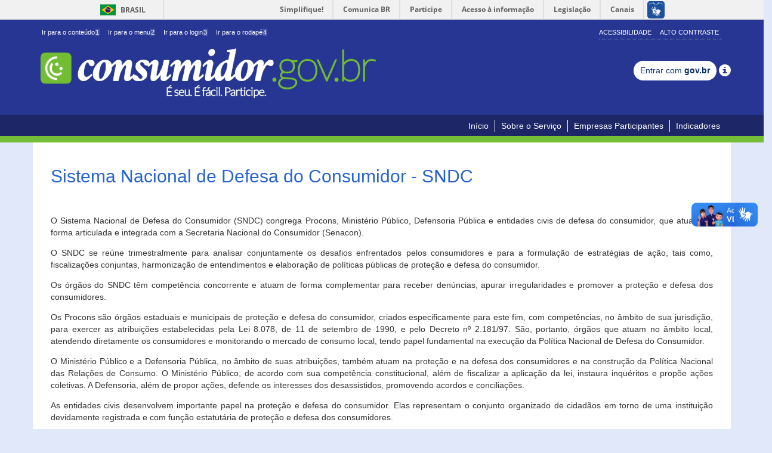

--- FILE ---
content_type: text/html;charset=UTF-8
request_url: https://www.consumidor.gov.br/pages/conteudo/publico/6;acoesSessaoCookie=009C35D63ECAE6DEAF1750C826B3EF47
body_size: 19581
content:
<!DOCTYPE html>
<html lang="pt-br">
<head>
<meta http-equiv="Content-Type" content="text/html; charset=utf-8" />
<meta name="viewport"
	content="width=device-width,initial-scale=1.0,maximum-scale=1.0,user-scalable=0">
<meta name="apple-mobile-web-app-capable" content="yes">

<!-- SEO -->
<title>Consumidor</title>
<meta name="description" content="" />
<meta name="keywords"
	content="procon, reclamação, conciliação, empresa, consumidor, consumidor.gov.br, consumidor.gov, governo, sindec, senacon, mj, ministerio da justiça, secretaria nacional do consumidor, plano de defesa do consumidor, plandec, portal do consumidor, conflitos, consumo, conflitos de consumo" />
<link rel="canonical" href="http://www.consumidor.gov.br/" />
<meta property="og:locale" content="pt_BR" />
<meta property="og:type" content="website" />
<meta property="og:title" content='Consumidor' />
<meta property="og:description" content="" />
<meta property="og:url" content="http://www.consumidor.gov.br/" />
<meta property="og:site_name" content="Consumidor" />
<!-- /SEO -->

<script>var pageContext="";</script> <link rel="apple-touch-icon" href="/resources/imagens/apple-touch-icon-iphone-60x60.png;acoesSessaoCookie=E7B5F5BEC981399F3E53F9DC185BC205"/> <link rel="apple-touch-icon" sizes="76x76" href="/resources/imagens/apple-touch-icon-ipad-76x76.png;acoesSessaoCookie=E7B5F5BEC981399F3E53F9DC185BC205"/> <link rel="apple-touch-icon" sizes="120x120" href="/resources/imagens/apple-touch-icon-iphone-retina-120x120.png;acoesSessaoCookie=E7B5F5BEC981399F3E53F9DC185BC205"/> <link rel="apple-touch-icon" sizes="152x152" href="/resources/imagens/apple-touch-icon-ipad-retina-152x152.png;acoesSessaoCookie=E7B5F5BEC981399F3E53F9DC185BC205"/> <link href="/resources/imagens/splashScreen-1024.png;acoesSessaoCookie=E7B5F5BEC981399F3E53F9DC185BC205" media="(width: 768px) and (height: 1024px) and (orientation: landscape) and (resolution: 192dpi )" rel="apple-touch-startup-image"/> <link href="/resources/imagens/splashScreen-1024.png;acoesSessaoCookie=E7B5F5BEC981399F3E53F9DC185BC205" media="(width: 768px) and (height: 1024px) and (orientation: landscape) and (resolution: 96dpi )" rel="apple-touch-startup-image"/> <link href="/resources/imagens/slapsh-portrait.jpg;acoesSessaoCookie=E7B5F5BEC981399F3E53F9DC185BC205" media="(width: 768px) and (height: 1024px) and (orientation: portrait) and (resolution: 96dpi )" rel="apple-touch-startup-image"/> <link href="/resources/imagens/slapsh-portraitRetina.jpg;acoesSessaoCookie=E7B5F5BEC981399F3E53F9DC185BC205" media="(width: 768px) and (height: 1024px) and (orientation: portrait) and (resolution: 192dpi )" rel="apple-touch-startup-image"/> <link href="/resources/imagens/slapsh-portraitRetina.jpg;acoesSessaoCookie=E7B5F5BEC981399F3E53F9DC185BC205" media="(width: 320px) and (height: 480px) and (resolution: 192dpi)" rel="apple-touch-startup-image"> <link href="/resources/imagens/slapsh-portraitRetina.jpg;acoesSessaoCookie=E7B5F5BEC981399F3E53F9DC185BC205" media="(width: 320px) and (height: 568px) and (resolution: 192dpi)" rel="apple-touch-startup-image"> <link rel="shortcut icon" href="/resources/imagens/favicon.ico;acoesSessaoCookie=E7B5F5BEC981399F3E53F9DC185BC205" type="image/x-icon"/> <link rel="stylesheet" href="/resources/css/bootstrap.css;acoesSessaoCookie=E7B5F5BEC981399F3E53F9DC185BC205" type="text/css"/> <link rel="stylesheet" href="/resources/css/main.css;acoesSessaoCookie=E7B5F5BEC981399F3E53F9DC185BC205?versao=1.9.11" type="text/css"/> <link rel="stylesheet" href="/resources/css/font-awesome.min.css;acoesSessaoCookie=E7B5F5BEC981399F3E53F9DC185BC205" type="text/css"/> <link rel="stylesheet" href="/resources/primeui-1.0/primeui-1.0-min.css;acoesSessaoCookie=E7B5F5BEC981399F3E53F9DC185BC205" type="text/css"/> <link rel="stylesheet" href="/resources/css/tema/jquery-ui-1.10.0.custom.css;acoesSessaoCookie=E7B5F5BEC981399F3E53F9DC185BC205" type="text/css"/> <link rel="stylesheet" href="/resources/datatables-net/jquery.dataTables.css;acoesSessaoCookie=E7B5F5BEC981399F3E53F9DC185BC205" type="text/css"/> <link rel="stylesheet" href="/resources/css/movel.css;acoesSessaoCookie=E7B5F5BEC981399F3E53F9DC185BC205?versao=1.9.11" type="text/css"/> <link rel="stylesheet" href="/resources/css/movel-orientation.css;acoesSessaoCookie=E7B5F5BEC981399F3E53F9DC185BC205?versao=1.9.11" type="text/css"/> <script src="/resources/jquery-1.11.0/jquery-1.11.0.min.js;acoesSessaoCookie=E7B5F5BEC981399F3E53F9DC185BC205"></script> <script src="/resources/jquery-ui-1.10.4/jquery-ui-1.10.4.custom.min.js;acoesSessaoCookie=E7B5F5BEC981399F3E53F9DC185BC205"></script> <script src="/resources/js/bootstrap.min.js;acoesSessaoCookie=E7B5F5BEC981399F3E53F9DC185BC205"></script> <script src="/resources/js/contraste.js;acoesSessaoCookie=E7B5F5BEC981399F3E53F9DC185BC205?versao=1.9.11"></script> <script src="/resources/js/jquery.cookie.js;acoesSessaoCookie=E7B5F5BEC981399F3E53F9DC185BC205"></script> <script src="/resources/primeui-1.0/primeui-1.0-min.js;acoesSessaoCookie=E7B5F5BEC981399F3E53F9DC185BC205"></script> <script src="/resources/js/datepicker-ptbr.js;acoesSessaoCookie=E7B5F5BEC981399F3E53F9DC185BC205?versao=1.9.11"></script> <script src="/resources/js/mask.js;acoesSessaoCookie=E7B5F5BEC981399F3E53F9DC185BC205?versao=1.9.11"></script> <script src="/resources/js/consumidor/geral.js;acoesSessaoCookie=E7B5F5BEC981399F3E53F9DC185BC205?versao=1.9.11"></script> <script src="/resources/js/jquery-placeholder.js;acoesSessaoCookie=E7B5F5BEC981399F3E53F9DC185BC205"></script> <script src="/resources/js/custom/changeCombobox.js;acoesSessaoCookie=E7B5F5BEC981399F3E53F9DC185BC205?versao=1.9.11"></script> <script src="/resources/js/googleAnalitics.js;acoesSessaoCookie=E7B5F5BEC981399F3E53F9DC185BC205?versao=1.9.11"></script> <script src="/resources/js/botoes-iniciais.js;acoesSessaoCookie=E7B5F5BEC981399F3E53F9DC185BC205?versao=1.9.11"></script> <!--[if lt IE 9]><script type="text/javascript" src="/resources/js/notSupportIe.js;acoesSessaoCookie=E7B5F5BEC981399F3E53F9DC185BC205"></script><![endif]--> <!--[if IE]><script src="/resources/js/html5shiv.js;acoesSessaoCookie=E7B5F5BEC981399F3E53F9DC185BC205"></script> <script src="/resources/js/respond.js;acoesSessaoCookie=E7B5F5BEC981399F3E53F9DC185BC205"></script> <link rel="stylesheet" href="/resources/css/tema/jquery.ui.1.10.0.ie.css;acoesSessaoCookie=E7B5F5BEC981399F3E53F9DC185BC205"><![endif]--></head>
<body>

	<div id="barra-brasil"
		style="background: #7F7F7F; height: 20px; padding: 0 0 0 10px; display: block;">
		<ul id="menu-barra-temp" style="list-style: none;">
			<li
				style="display: inline; float: left; padding-right: 10px; margin-right: 10px; border-right: 1px solid #EDEDED">
				<a href="http://brasil.gov.br"
				style="font-family: sans, sans-serif; text-decoration: none; color: white;">Portal
					do Governo Brasileiro</a>
			</li>
			<li><a
				style="font-family: sans, sans-serif; text-decoration: none; color: white;"
				href="http://epwg.governoeletronico.gov.br/barra/atualize.html">Atualize
					sua Barra de Governo</a></li>
		</ul>
	</div>

	<div class="container-fluid no-padding topo-principal">
		<div class="container">
			<div class="row">
				<div class="col-lg-12 col-md-12 col-sm-12 col-xs-12 hidden-xs">
					<div class="menu-topo pull-left">
						<div>
							<ul class="list-inline" id="acessibilidade">
								<li><a id="link-conteudo" href="#aconteudo" accesskey="1">
										Ir para o conteúdo<span>1</span>
								</a></li>
								<li><a id="link-navegacao" href="#anavegacao" accesskey="2">
										Ir para o menu<span>2</span>
								</a></li>
								<li><a id="link-buscar" href="javascript:void(0)"
									accesskey="3" onclick="$('#j_username').focus();"> Ir para o login<span>3</span></a></li>
								<li class="last-item"><a id="link-rodape" href="#arodape"
									accesskey="4"> Ir para o rodapé<span>4</span></a>
								</li>
							</ul>
						</div>
					</div>
					<div class="menu-acessibilidade pull-right hidden-xs">
						<ul class="portal-acoes list-inline">
							<li id="acao-acessibilidade"><a accesskey="5"
								href="/pages/conteudo/acessibilidade;acoesSessaoCookie=E7B5F5BEC981399F3E53F9DC185BC205">Acessibilidade</a></li>
							<li id="acao-contraste"><a accesskey="6" href="#"> Alto Contraste</a></li>
						</ul>
					</div>
				</div>
			</div>
			<div class="row">
				<div class="col-lg-12 col-md-12 col-sm-12 col-xs-12">
					<div class="menu-topo">
						<div>
							<div class="titulo-portal">
								<a
									title="Início do portal consumidor.gov.br. É seu. É fácil. Participe."
									accesskey="0" href="/;acoesSessaoCookie=E7B5F5BEC981399F3E53F9DC185BC205"><img
									alt="Inicio do portal consumidor.gov.br É seu.É fácil. Participe."
									id="img-logo"
									src="/resources/imagens/logo-nova-900.png;acoesSessaoCookie=E7B5F5BEC981399F3E53F9DC185BC205">
								</a>
							</div>
						</div>
					</div>
					</div>
				<div class="menu-form"
						style="margin-top: 25px; text-align: center; margin-bottom: 15px;">
						<a class="btn btn-sm br-button" type="button"
									href='/pages/govbr/login;acoesSessaoCookie=E7B5F5BEC981399F3E53F9DC185BC205'> Entrar com <span
									class="text-black">gov.br</span>
								</a>
								<span class="glyphicon glyphicon-info-sign tooltipGov"
									style="font-size: 20px; top: 5.5px;"> <span
									class="tooltiptext">
										<p>
											Realize seu cadastro/login por meio da Conta gov.br, login único para acesso a serviços públicos digitais.</p>
										<p>
											É necessário possuir uma conta nível PRATA ou OURO para registrar e acompanhar suas reclamações no Consumidor.gov.br.</p>
										<p>
											Não forneça sua senha para outra pessoa. Ela é individual e intransferível.</p>
										
								</span>
								</span>
							</div>
				</div>
		</div>
	</div>
	</div>

	<h1 class="hideIndent" aria-hidden="true">procon, reclamação, conciliação, empresa, consumidor, consumidor.gov.br, consumidor.gov, governo, sindec, senacon, mj, miniterio da justiça, secretaria nacional do consumidor, plano de defesa do consumidor, plandec, portal do consumidor, conflitos, consumo, conflitos de consumo</h1> <div class="container-fluid no-padding menu-principal"> <div class="container menu-movel"> <div class="row"> <div class="col-lg-12 col-md-12 col-sm-12 col-xs-12"> <nav class="navbar navbar-default menu pull-right" role="navigation"> <div class="container-fluid"> <div class="navbar-header"> <button type="button" class="navbar-toggle" data-toggle="collapse" data-target="#menu-principal"> <span class="sr-only">Toggle navigation</span> <span class="icon-bar"></span> <span class="icon-bar"></span> <span class="icon-bar"></span> </button> </div> <div class="collapse navbar-collapse" id="menu-principal"> <nav id="anavegacao"> <ul class="nav navbar-nav"> <li><a href="/;acoesSessaoCookie=E7B5F5BEC981399F3E53F9DC185BC205">Início</a></li> <li><a href="/pages/conteudo/sobre-servico;acoesSessaoCookie=E7B5F5BEC981399F3E53F9DC185BC205">Sobre o Serviço</a></li> <li><a href="/pages/principal/empresas-participantes;acoesSessaoCookie=E7B5F5BEC981399F3E53F9DC185BC205">Empresas Participantes</a></li> <li><a href="/pages/indicador/geral/abrir;acoesSessaoCookie=E7B5F5BEC981399F3E53F9DC185BC205">Indicadores</a></li> </ul> </nav> </div> </div> </nav> </div> </div> </div> </div> <div class="container-fluid no-padding borda-menu-inicio"></div><div class="container-fluid no-padding "> <div> <a href="#" id="aconteudo" class="oculto">Início do conteúdo</a> </div> <div class="container conteudo-principal "> <div class="conteudo-central row"> <div class="modal fade" id="dlgDetalheAnexo" tabindex="-3" role="dialog"></div> <div id="conteudo-decorator" class="col-lg-12 col-md-12 col-sm-12 col-xs-12 no-padding pull-right"> <div class="row"> <script>retirarMenuLogado();</script> <link rel="stylesheet" href="/resources/css/pag-generica.css;acoesSessaoCookie=E7B5F5BEC981399F3E53F9DC185BC205" type="text/css"/> <div class="row no-padding conteudoEstatico" style="word-wrap: break-word"> <div class="col-lg-12"> <h2>Sistema Nacional de Defesa do Consumidor - SNDC</h2> <div class="pag-generica"> <p>&nbsp;</p> <p style="text-align: justify;">O Sistema Nacional de Defesa do Consumidor (SNDC) congrega Procons, Minist&eacute;rio P&uacute;blico, Defensoria P&uacute;blica e entidades civis de defesa do consumidor, que atuam de forma articulada e integrada com a Secretaria Nacional do Consumidor (Senacon).</p> <p style="text-align: justify;">O SNDC se re&uacute;ne trimestralmente para analisar conjuntamente os desafios enfrentados pelos consumidores e para a formula&ccedil;&atilde;o de estrat&eacute;gias de a&ccedil;&atilde;o, tais como, fiscaliza&ccedil;&otilde;es conjuntas, harmoniza&ccedil;&atilde;o de entendimentos e elabora&ccedil;&atilde;o de pol&iacute;ticas p&uacute;blicas de prote&ccedil;&atilde;o e defesa do consumidor.</p> <p style="text-align: justify;">Os &oacute;rg&atilde;os do SNDC t&ecirc;m compet&ecirc;ncia concorrente e atuam de forma complementar para receber den&uacute;ncias, apurar irregularidades e promover a prote&ccedil;&atilde;o e defesa dos consumidores.</p> <p style="text-align: justify;">Os Procons s&atilde;o &oacute;rg&atilde;os estaduais e municipais de prote&ccedil;&atilde;o e defesa do consumidor, criados especificamente para este fim, com compet&ecirc;ncias, no &acirc;mbito de sua jurisdi&ccedil;&atilde;o, para exercer as atribui&ccedil;&otilde;es estabelecidas pela Lei 8.078, de 11 de setembro de 1990, e pelo Decreto n&ordm; 2.181/97. S&atilde;o, portanto, &oacute;rg&atilde;os que atuam no &acirc;mbito local, atendendo diretamente os consumidores e monitorando o mercado de consumo local, tendo papel fundamental na execu&ccedil;&atilde;o da Pol&iacute;tica Nacional de Defesa do Consumidor.</p> <p style="text-align: justify;">O Minist&eacute;rio P&uacute;blico e a Defensoria P&uacute;blica, no &acirc;mbito de suas atribui&ccedil;&otilde;es, tamb&eacute;m atuam na prote&ccedil;&atilde;o e na defesa dos consumidores e na constru&ccedil;&atilde;o da Pol&iacute;tica Nacional das Rela&ccedil;&otilde;es de Consumo. O Minist&eacute;rio P&uacute;blico, de acordo com sua compet&ecirc;ncia constitucional, al&eacute;m de fiscalizar a aplica&ccedil;&atilde;o da lei, instaura inqu&eacute;ritos e prop&otilde;e a&ccedil;&otilde;es coletivas. A Defensoria, al&eacute;m de propor a&ccedil;&otilde;es, defende os interesses dos desassistidos, promovendo acordos e concilia&ccedil;&otilde;es.</p> <p style="text-align: justify;">As entidades civis desenvolvem importante papel na prote&ccedil;&atilde;o e defesa do consumidor. Elas representam o conjunto organizado de cidad&atilde;os em torno de uma institui&ccedil;&atilde;o devidamente registrada e com fun&ccedil;&atilde;o estatut&aacute;ria de prote&ccedil;&atilde;o e defesa dos consumidores.</p> <p style="text-align: justify;">A Secretaria Nacional do Consumidor, por sua vez, tem por atribui&ccedil;&atilde;o legal a coordena&ccedil;&atilde;o do SNDC e est&aacute; voltada &agrave; an&aacute;lise de quest&otilde;es que tenham repercuss&atilde;o nacional e interesse geral, al&eacute;m do planejamento, elabora&ccedil;&atilde;o, coordena&ccedil;&atilde;o e execu&ccedil;&atilde;o da Pol&iacute;tica Nacional de Defesa do Consumidor.</p> <p style="text-align: justify;">&nbsp;</p></div> </div> </div></div> </div> </div> </div> <div class="container-fluid no-padding rodape-links"> <div class="container"> <div> <a href="#" id="arodape" class="oculto">Início do rodapé</a> </div> <div class="row"> <div class="col-lg-4 col-md-4 col-sm-4 col-xs-12"> <div class="rodape-link servicos"> <div class="foot-header"> <strong>Serviços</strong> </div> <ul class="list-unstyled"> <li><a href="/pages/indicador/geral/abrir;acoesSessaoCookie=E7B5F5BEC981399F3E53F9DC185BC205"> Indicadores</a></li> <li><a href="/pages/conteudo/publico/62;acoesSessaoCookie=E7B5F5BEC981399F3E53F9DC185BC205">Painel Estatístico</a></li> <li><a href="/pages/conteudo/publico/41;acoesSessaoCookie=E7B5F5BEC981399F3E53F9DC185BC205">Não encontrei a empresa</a></li> <li><a href="/pages/conteudo/publico/2;acoesSessaoCookie=E7B5F5BEC981399F3E53F9DC185BC205">Como Aderir - Empresas</a></li> <li><a href="/pages/administrativo/login;acoesSessaoCookie=E7B5F5BEC981399F3E53F9DC185BC205">Acesso Restrito para Gestores e Empresas</a></li> <li><a class="last-item" href="/pages/faleconosco/externo;acoesSessaoCookie=E7B5F5BEC981399F3E53F9DC185BC205">Suporte</a></li> </ul> </div> </div> <div class="col-lg-4 col-md-4 col-sm-4 col-xs-12"> <div class="rodape-link insitucional"> <div class="foot-header"> <strong>Institucional</strong> </div> <ul class="list-unstyled"> <li><a href="/pages/principal/orgaos-gestores;acoesSessaoCookie=E7B5F5BEC981399F3E53F9DC185BC205">Órgãos Gestores e de Monitoramento</a></li> <li><a href="http://www.justica.gov.br">Ministério da Justiça</a></li> <li><a href="/pages/conteudo/publico/5;acoesSessaoCookie=E7B5F5BEC981399F3E53F9DC185BC205">Secretaria Nacional do Consumidor</a></li> <li><a href="/pages/conteudo/publico/6;acoesSessaoCookie=E7B5F5BEC981399F3E53F9DC185BC205">Sistema Nacional de Defesa do Consumidor</a></li> <li><a href="/pages/conteudo/publico/21;acoesSessaoCookie=E7B5F5BEC981399F3E53F9DC185BC205">Como Aderir - Órgãos de Monitoramento</a></li> <li><a href="/pages/conteudo/publico/4;acoesSessaoCookie=E7B5F5BEC981399F3E53F9DC185BC205">Quem Somos</a></li> <li><a href="/pages/conteudo/publico/102;acoesSessaoCookie=E7B5F5BEC981399F3E53F9DC185BC205">Código de Defesa do Consumidor (CDC)</a></li> </ul> </div> </div> <div class="col-lg-4 col-md-4 col-sm-4 col-xs-12"> <div class="rodape-link politica"> <div class="foot-header"> <strong>Política de Uso</strong> </div> <ul class="list-unstyled"> <li><a href="/pages/conteudo/publico/7;acoesSessaoCookie=E7B5F5BEC981399F3E53F9DC185BC205">Termos de Uso</a></li> <li><a href="/pages/conteudo/publico/1;acoesSessaoCookie=E7B5F5BEC981399F3E53F9DC185BC205">Conheça o Consumidor.gov.br</a></li> <li><a href="/pages/conteudo/publico/8;acoesSessaoCookie=E7B5F5BEC981399F3E53F9DC185BC205">Orientações de uso</a></li> <li><a href="/pages/conteudo/publico/9;acoesSessaoCookie=E7B5F5BEC981399F3E53F9DC185BC205">Política de Uso de Dados Pessoais</a></li> <li><a href="/pages/conteudo/publico/3;acoesSessaoCookie=E7B5F5BEC981399F3E53F9DC185BC205">Perguntas Frequentes (FAQ)</a></li> </ul> </div> </div> </div> </div> </div> <div class=" container-fluid no-padding rodape-governo"> <div class="container"> <div class="col-lg-12 col-md-12 col-sm-12 col-xs-12"> <div> <a class="logo-acesso" href="http://www.acessoainformacao.gov.br/"> <img class="img-responsive pull-left" alt="Acesso a Informação" src="/resources/imagens/acesso-info.png;acoesSessaoCookie=E7B5F5BEC981399F3E53F9DC185BC205"/> </a> </div> <div> <img class="img-responsive selo-inovacao" alt="Selo Inovação" src="/resources/imagens/selo-inovacao.png;acoesSessaoCookie=E7B5F5BEC981399F3E53F9DC185BC205"/> </div> </div> </div> </div> </div> <script src="/resources/js/application.js;acoesSessaoCookie=E7B5F5BEC981399F3E53F9DC185BC205?versao=1.9.11"></script><script defer="defer" async="async"
		src="//barra.brasil.gov.br/barra.js" type="text/javascript"></script>
	<noscript>Seu navegador não suporta JavaScript! Algumas
		funcionalidades não funcionarão corretamente.</noscript>
</body>
</html>
